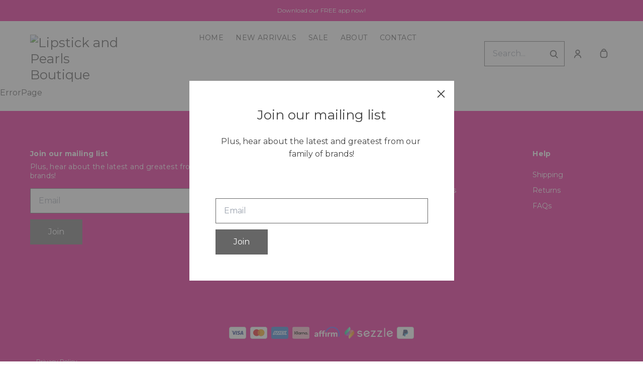

--- FILE ---
content_type: text/html; charset=UTF-8
request_url: https://lipstickandpearlsboutique.com/products/oversized-bags-white-with-dark-tan
body_size: 28596
content:
<!doctype html>
<html lang="en">
<head>
    <!-- OneTrust Cookies Consent Notice start -->
        <!-- OneTrust Cookies Consent Notice end -->
    
    <script>
    (function(h,o,u,n,d) {
        h=h[d]=h[d]||{q:[],onReady:function(c){h.q.push(c)}}
        d=o.createElement(u);d.async=1;d.src=n
        n=o.getElementsByTagName(u)[0];n.parentNode.insertBefore(d,n)
    })(window,document,'script','https://www.datadoghq-browser-agent.com/datadog-rum-v4.js','DD_RUM')
        DD_RUM.onReady(function() {
            DD_RUM.init({
            clientToken: 'pubececc39ebe36d9fdf24031c6e6dae700',
            applicationId: '61400b6f-28ad-410a-b3b8-1d345aeeac81',
            site: 'datadoghq.com',
            service:'new-live-dashboard',
            // Specify a version number to identify the deployed version of your application in Datadog
            // version: '1.0.0',
            sampleRate: 10,
            replaySampleRate: 0,
            trackInteractions: true,
            defaultPrivacyLevel: 'mask-user-input'
        });

      })
</script>




<script>
    class WebstoreTracker {
        isReady() {
            return !!window.gtag;
        }

        track({ eventName, eventDetails = {} }) {
            if (!eventName) {
                throw new Error('Missing eventName');
            }

            if (!this.isReady()) {
                // Intentionally not actually throwing here
                console.error('Analytics not initialized');
                return;
            }

            window.gtag('event', eventName, eventDetails);
        }

        trackThroughServer({ eventName, eventDetails = {} }) {
            if (!eventName) {
                throw new Error('Missing eventName');
            }

            return fetch('/track', {
                method: 'POST',
                headers: { 'Content-Type': 'application/json' },
                body: JSON.stringify({ eventName: eventName, eventDetails })
            });
        }

        tagGroup(groupName) {
            if (!groupName) {
                throw new Error('Missing group name');
            }

            if (!this.isReady()) {
                // Intentionally not actually throwing here
                console.error('Analytics not initialized');
                return;
            }

            window.gtag('set', 'content_group', groupName);
        }
    }

    window.webstoreTracker = new WebstoreTracker();
</script>
<script>
    class FreshpaintSessionTracker {
        inactivityTimer;
        resetSessionTimer;
        isIdle = false;
        sessionIdleTime = 1000 * 60 * 30; // 30 minutes - time before new session is created
        timeBeforeIdle = 5000;// no movement for 5 seconds makes user idle

        isReady() {
            return typeof window !== undefined && typeof window.freshpaint === 'object';
        }

        init() {
            this.validateSession();
            this.initInactivityTimer();
        }

        track({ eventName, eventDetails = {} }) {
            if (!this.isReady()) {
                return;
            }

            try {
                window.freshpaint?.track(eventName, eventDetails);
            } catch (e) {
                this.handleError(e);
                console.error(
                    `Unable to track Freshpaint event ${eventName}`,
                    { eventDetails },
                    e,
                );
            }
        }

        startSession() {
            if (!this.isReady() || this.isIdle) {
                return;
            }
            this.addBreadcrumb('Starting new session');
            try {
                const uuid = uuidv4();
                const fpAnonId = localStorage.getItem('ajs_anonymous_id');
                document.cookie = `CS_FRESHPAINT_SESSION_COOKIE=${JSON.stringify({uuid: uuid, createdAt: Date.now(), fpid:fpAnonId})};`;
                window.freshpaint?.addEventProperties({
                    'session id': uuid,
                });
                this.track({eventName: 'start session'});
                this.addBreadcrumb('Session started - UUID: ' + uuid);
            } catch(e) {
                this.handleError(e);
            }
        }

        // update the session created at time to track timeouts
        continueSession() {
            if (! this.isReady() || this.isIdle) {
                return;
            }
            const session = this.getSession();
            session.createdAt = Date.now();
            document.cookie = `CS_FRESHPAINT_SESSION_COOKIE=${JSON.stringify(session)};`;
            this.addBreadcrumb(`Session continued - UUID: ${session.uuid}`);
        }

        validateSession() {
            if (this.isIdle) {
                return;
            }
            const session = this.getSession();

            if (session.uuid && (session.createdAt + this.sessionIdleTime) > Date.now()) {
                return this.continueSession();
            }

            this.startSession();
        }

        getSession() {
            if (!this.isReady() || !localStorage) {
                return;
            }
            this.addBreadcrumb('Attempting to retrieve session');
            const CS_FRESHPAINT_SESSION_COOKIE = document.cookie.split("; ").find((row) => row.startsWith("CS_FRESHPAINT_SESSION_COOKIE="))?.split("=")[1];
            const session = JSON.parse(CS_FRESHPAINT_SESSION_COOKIE ?? '{}') ?? {};
            if (!session?.uuid) {
                this.addBreadcrumb('No session found');
            }

            return {
                uuid: session.uuid ?? '',
                createdAt: session.createdAt ?? 0,
                fpid : localStorage.getItem('ajs_anonymous_id') ?? ''
            }
        }

        initInactivityTimer() {
            let events = ['mousedown', 'mousemove', 'keypress', 'scroll', 'touchstart'];
            const that = this;
            events.forEach(function (name) {
                document.addEventListener(name, that.debounce(that.resetInactivityTimer.bind(that), 500), {passive: true});
            });

            setInterval(this.validateSession.bind(this), 2000);
        }

        debounce(fn, wait) {
            let timer;
            return function (...args) {
                if (timer) {
                    clearTimeout(timer); // clear any pre-existing timer
                }
                const context = this; // get the current context
                timer = setTimeout(() => {
                    fn.apply(context, args); // call the function if time expires
                }, wait);
            };
        }

        resetInactivityTimer() {
            this.isIdle = false;
            clearTimeout(this.inactivityTimer);
            this.inactivityTimer = setTimeout(() => { this.isIdle = true; }, this.timeBeforeIdle);
        }

        addBreadcrumb(breadcrumb) {
            if (window.Sentry) {
                try {
                    window.Sentry.addBreadcrumb({
                        category: 'freshpaint-session-tracker',
                        message: breadcrumb,
                        level: 'info',
                    });
                } catch (e) {
                    console.error(e);
                }
            }
        }

        handleError(e) {
            if (window.Sentry) {
                try {
                    window.setTag('freshpaint_session_tracker', true);
                    window.Sentry.captureException(e);
                } catch (e) {
                    console.error(e);
                }
            }
        }
    }

    window.freshpaintSessionTracker = new FreshpaintSessionTracker();
</script>


<script type="text/javascript">
    //<![CDATA[
    (function() {
        function riskifiedBeaconLoad() {
            var store_domain = 'commentsold.com';
            var session_id = 'WwL0AmiHZIGaEy8CsofTuHb2GZtvFXErx2HDgBmc';
            var url = ('https:' == document.location.protocol ? 'https://' : 'http://')
                + "beacon.riskified.com?shop=" + store_domain + "&sid=" + session_id;
            var s = document.createElement('script');
            s.type = 'text/javascript';
            s.async = true;
            s.src = url;
            var x = document.getElementsByTagName('script')[0];
            x.parentNode.insertBefore(s, x);
        }
        if (window.attachEvent)
            window.attachEvent('onload', riskifiedBeaconLoad)
        else
            window.addEventListener('load', riskifiedBeaconLoad, false);
    })();
    //]]>
</script>
            <!-- Tag for the shop. -->
        <meta charset="utf-8">
    <meta http-equiv="X-UA-Compatible" content="IE=edge">
    <meta name="viewport" content="width=device-width,initial-scale=1">
    
    
    

        <link rel="shortcut icon" href="https://psl-cdn-s3.commentsold.com/images/cms/1719491466093_a4017273-7221-40f1-b873-8f9daefd7653_e866f26a-8f02-4c39-bcf3-62103d51007c_lipstick_and_pearls_core_Logo_Transparent.png" />
    
            <link rel='stylesheet' href='https://s3.commentsold.com/webstore-builds/397ded9fb4bc8e269a0e7c9cd345121481dbb538/static/css/index.css'>
    
            
        <link rel="stylesheet" href="https://x.klarnacdn.net/ui/fonts/v1.3/fonts.css" />
    
    <title></title>

            <meta name="apple-itunes-app" content="app-id=1564893786" />


<meta property="og:type" content="website">
<meta property="og:title" content="Lipstick and Pearls Boutique">
<meta property="og:description" content="Ready to shop our lives? Click &quot;login&quot; below to register today.">
<meta property="og:image" content="https://cdn.commentsold.com/images/commentsold_banner.png" />

<meta name="description" content="Ready to shop our lives? Click &quot;login&quot; below to register today.">

<meta name="twitter:card" content="summary">
<meta name="twitter:creator" content="Lipstick and Pearls Boutique">
<meta name="twitter:title" content="Lipstick and Pearls Boutique">
<meta name="twitter:description" content="Ready to shop our lives? Click &quot;login&quot; below to register today.">

                        </head>
<body>

<script src="https://cdn.jsdelivr.net/npm/dayjs@1.11.3/dayjs.min.js"></script>
<script src="https://cdn.jsdelivr.net/npm/dayjs@1.11.3/plugin/isSameOrAfter.js"></script>
<script src="https://cdn.jsdelivr.net/npm/dayjs@1.11.3/plugin/duration.js"></script>
<script type='module'>
    import formatTimeFromNow from '/js/formatTimeFromNow.js';

    dayjs.extend(window.dayjs_plugin_isSameOrAfter);
    dayjs.extend(window.dayjs_plugin_duration);

    const template = document.createElement('template');
    template.innerHTML = `
      <span id='countdown-timer__timer'></span>

      <style>
        #countdown-timer__timer {
          color: #B93C35;
        }
      </style>
    `;

    class CountdownTimer extends HTMLElement {
        expiredText = '';

        constructor() {
            super();
            this.attachShadow({ mode: 'open' });
            this.shadowRoot.appendChild(template.content.cloneNode(true));
        }

        connectedCallback() {
            this.initTimer(this.getAttribute('expiration-time'), this.getAttribute('expired-text'));
        }

        initTimer(expirationTime, expiredText) {
            const expTimeDJ = dayjs(expirationTime);
            this.changeTimerEverySecond(dayjs, expTimeDJ, expiredText);
        }

        changeTimerEverySecond(dayjs, expTimeDJ, expiredText) {
            const timeFromNow = formatTimeFromNow(dayjs, expTimeDJ, expiredText);
            this.changeTimer(timeFromNow.text);

            if(timeFromNow.isExpired) {
                this.classList.add('expired');
                this.dispatchEvent(new Event('expired'));

                return;
            }

            setTimeout(() => {
                this.changeTimerEverySecond(dayjs, expTimeDJ, expiredText);
            }, 1000);
        }

        changeTimer(text) {
            const countdownEl = this.shadowRoot.getElementById('countdown-timer__timer');
            if (!countdownEl) return;
            countdownEl.innerText = text;
        }
    }

    window.customElements.define('countdown-timer', CountdownTimer);
</script>
    
<div id='root'></div>
<div id='modal'></div>

<!--suppress JSCheckFunctionSignatures -->
<script>
    const deepFreeze = (object) => {
        Object.values(object).forEach((value) => Object.isFrozen(value) || deepFreeze(value));

        return Object.freeze(object);
    };
    window.cs = deepFreeze({
        featureFlags: {"productTypes":{"filter":{"enabled":true}},"dropship":{"supplierSeparatedShipping":{"enabled":true}},"mobileApp":{"appLinks":{"ios":{"enabled":true},"android":{"enabled":true}}}},
        ...{"shopInfo":{"allowCartRemoval":true,"allowCartUpdate":true,"appStoreUrls":{"apple":"https:\/\/apps.apple.com\/app\/apple-store\/id1564893786","android":"https:\/\/play.google.com\/store\/apps\/details?id=com.cslipstickdanddpearlsdcore.android"},"appleAppArgument":null,"appleId":"1564893786","mobileAppSchemaPrefix":"cslipstick-and-pearls-core:\/\/","androidPackage":"com.cslipstickdanddpearlsdcore.android","contactEmail":"LipstickandPearls295@Gmail.com","description":"Ready to shop our lives? Click \u0022login\u0022 below to register today.","facebookAppId":"","facebookPixelId":"","featureFlags":{"productTypes":{"filter":{"enabled":true}},"dropship":{"supplierSeparatedShipping":{"enabled":true}},"mobileApp":{"appLinks":{"ios":{"enabled":true},"android":{"enabled":true}}},"lotwReplaysEnabled":"0","applePayEnabled":true},"googleAnalyticsUid":"","csGoogleAnalyticsUid":"G-W18KX0R0NQ","hideAvailableStockCount":false,"homepageDescription":"","homepageTitle":"","id":"lipstick_and_pearls_core","shop_tier":"brsroute","klarnaDisplayOnProductPage":true,"affirmDisplayOnProductPage":true,"mobileAppDisplayName":"Lipstick and Pearls Boutique","name":"Lipstick and Pearls Boutique","shopLogo":"https:\/\/cdn.commentsold.com\/images\/commentsold_banner.png","payPalDetails":{"clientId":"AdWQEET5oB035yhVZVXVB7vwutqrtC77IIAnwa8yLUtt9pbmjIgHpmA2TRuaHLvJxfYsllEKWq9tXhJs","merchantId":"28F8236SYTSJ4","bnCode":"CommentSold_SP"},"paymentMethods":["VISA","MASTERCARD","AMEX","KLARNA","AFFIRM","SEZZLE","PAYPAL"],"pinterestPixelId":"","sezzlePublicKey":"sz_pub_uQ5CqtfyZOsmjDlC0IsrSTmZHF0e9Voz","soldKeyword":"sold","stripePublicKey":"pk_live_JkIYGIBrZAlhQqZCG8od0QTu","stripeCustomAccountId":"acct_1Oe0y1Q2AbtyjBaE","stripeEnableDynamicPaymentMethods":"1","tikTokPixelId":"","waitlistVariantLimit":5,"useResponsiveImages":true,"mobileAppUserAgents":{"android":"cs-android-device","ios":"cs-ios-device"},"dropship_info":{"userId":79444,"shopId":"lipstick_and_pearls_core","cmsAccessToken":"93f76e08f7bcd5bf4c8f0194766070da","url":"https:\/\/commentsold.com","affiliateProductsBaseurl":"https:\/\/prod.dropship-affiliate-service.cs-ds-api.com"},"media_library":{"shopIdWithToken":"e866f26a-8f02-4c39-bcf3-62103d51007c_lipstick_and_pearls_core","authToken":null,"shopId":"e866f26a-8f02-4c39-bcf3-62103d51007c_lipstick_and_pearls_core","apiUrl":"https:\/\/media.cs-api.com","s3Url":"https:\/\/psl-cs-media-s3.commentsold.com\/","shopServiceUrl":"https:\/\/prod.shops-service.cs-api.com\/","isCsCatalogEnabled":true},"dsCatalog":{"baseUrl":"https:\/\/prod.dscatalog.cs-api.com","authToken":"eyJ0eXAiOiJqd3QiLCJhbGciOiJSUzI1NiIsImtpZCI6IjA3TDl1Nkp5VGtFUmNHY3Y2dmp5bm9faFlvdy1vYnlBbkNhMkhiOWFfTVUifQ.eyJleHAiOjE3NjkyMjA1NzAsImlhdCI6MTc2OTEzNDE3MCwiY3NTaG9wSWQiOiJsaXBzdGlja19hbmRfcGVhcmxzX2NvcmUifQ.[base64]"},"isPhoneNumberRequired":true,"showPolicyMenu":false,"guaranteedDeliveryEnabled":true,"seelFinalSaleEnabled":false,"seelWorryFreePurchaseEnabled":true,"isReturnCoverageEnabled":false,"redoCoverageTitle":"Free \u0026 Easy Returns","redoCoverageDescription":"Get free returns on your order.","hideRedoProviderBadge":false,"redoAlwaysAddReturnCoverageToCustomerCart":true,"requirePhoneNumberEnabled":false,"seelResolutionLink":"https:\/\/resolve.seel.com\/commentsold","redoInformationModalURL":"https:\/\/api.getredo.com\/v2.2\/stores\/\/coverage-info","aiProductRecommendation":true,"checkout2025Enabled":true,"showLoyaltyToCustomers":"1","googleMapsApiKey":"AIzaSyC4EZ2xgxoWIPKROyT-7bCReCQG6Jreuhk","displayCustomMessageCheckout":false,"checkoutMessageContent":"0","isLiveSaleCloseFeatureEnabled":true,"isSeelFinalSaleEnabled":true,"seelServiceName":"Seel Worry-Free Purchase","seelMarchant":{"shop_id":"lipstick_and_pearls_core","admin_domain":"lipstick-and-pearls-core.commentsold.com","shop_domain":"lipstick-and-pearls-core.commentsold.com","shop_platform":"commentsold","shop_currency":"USD","seel_services":[{"type":"commentsold-wfp","is_enabled":true,"is_default_on":true,"coverages":[{"type":"gdd"}],"disabled_reason":null,"updated_ts":1723041900417}],"shop_name":"Lipstick and Pearls Boutique","contact_email":"lstarkscmc@comcast.net","contact_name":"Laurie Starks","contact_phone_number":null,"merchant_id":"20240807205310043489","created_ts":1723041900417,"updated_ts":1723041900417},"isSeelDefaultOnEnabled":true,"isSeelOptInRadioFeatureEnabled":true,"seelOptInShopSetting":"","oneTrustCookieConsentManagementFeatureEnabled":false,"oneTrustOptInSetting":false,"oneTrustDomainId":"","analytics":{"googleAnalytics":{"analyticsId":""},"googleTagManager":{"containerId":""},"intercom":{"appId":"0","hideDefaultLauncher":false},"klaviyo":{"publicApiKey":null},"freshpaint":{"environmentId":"a3ba4a7e-1555-48f4-a4f4-5d30882ecfb9","userPrefix":"c-lipstick_and_pearls_core","shopId":"lipstick_and_pearls_core","shopName":"Lipstick and Pearls Boutique"},"datadog":{"clientToken":"pubececc39ebe36d9fdf24031c6e6dae700","appId":"61400b6f-28ad-410a-b3b8-1d345aeeac81","service":"new-live-dashboard","sampleRate":10,"sampleReplayRate":0},"googleSiteVerificationCode":""}}},
    });
</script>
<script>
    window.endpoint = '/graphql';
    window.config = {"config":{"theme":{"color1":"#000000","color2":"#EA0088","color3":"#EA0088","iconSet":"traditional","fontBody":"Montserrat","faviconSrc":"https:\/\/psl-cdn-s3.commentsold.com\/images\/cms\/1719491466093_a4017273-7221-40f1-b873-8f9daefd7653_e866f26a-8f02-4c39-bcf3-62103d51007c_lipstick_and_pearls_core_Logo_Transparent.png","fontHeading":"Montserrat","borderRadius":"0","faviconObject":{"alt":"Logo_Transparent","url":"https:\/\/psl-cdn-s3.commentsold.com\/images\/cms\/1719491466093_a4017273-7221-40f1-b873-8f9daefd7653_e866f26a-8f02-4c39-bcf3-62103d51007c_lipstick_and_pearls_core_Logo_Transparent.png","size":752066,"type":"cms","uuid":"1719491466093","title":"Logo_Transparent","cdnUrl":"https:\/\/psl-cdn-s3.commentsold.com\/","status":"uploaded","caption":"Logo_Transparent","featured":false,"available":true,"mediatype":"image\/png","created_at":"1719491466093","updated_at":"1719491475542"},"productImageCrop":true,"productCardAspectRatio":"2:3","productPageRelatedProducts":true},"footer":{"menu":{"id":"ead3244b-c2fd-4501-b2c6-4f0e4894d7eb","links":[{"id":"addfa65b-d636-4e38-bc67-99c27769b0c8","links":[{"id":"da79b39a-e871-4b4b-9d93-401e0e804b62","uri":"\/collections\/whats-new","title":"New Arrivals"},{"id":"3dbec55f-0a99-4bad-a71d-1c855eb5f205","uri":"\/store","title":"Dresses"},{"id":"a1352c6f-96e6-4adc-bd8c-1a0595a5be8d","uri":"\/store","title":"Sunglasses"},{"id":"0c810865-6439-4688-be68-253e98c468fd","uri":"\/store","title":"Basics"}],"title":"Categories"},{"id":"3b2609db-5be6-40f4-ac2a-573aa5234c2e","links":[{"id":"8eea1f30-1f46-433a-9ac8-a05a8c8d69af","uri":"\/pages\/about","title":"About Us"},{"id":"9ebb35ca-3724-4cf7-b547-d217d84b7016","uri":"\/pages\/contact","title":"Contact Us"},{"id":"29da3c0c-de01-498e-ad79-7aaf10695854","uri":"\/pages\/returns","title":"Returns"}],"title":"Links"},{"id":"b0ca33f1-fafc-417d-b383-75c1c7a4f75d","links":[{"id":"a7cea6c7-667b-47b0-afa4-3fd8b65e7084","uri":"\/pages\/shipping","title":"Shipping"},{"id":"167c7332-f350-4930-919c-c3a430ecc707","uri":"\/pages\/returns","title":"Returns"},{"id":"af5b1c96-1664-42be-b221-618dc63f18fb","uri":"\/pages\/faqs","title":"FAQs"}],"title":"Help"}]},"policyMenu":{"id":"64671a09-a9b6-4af8-926a-7de2566aaff0","links":[{"id":"c7edaf69-52bd-4a33-9ba2-305950354e7d","uri":"\/privacy_policy","title":"Privacy Policy"}]},"socialUrls":{"twitterUrl":null,"facebookUrl":null,"instagramUrl":null},"contactText":null},"header":{"logo":"https:\/\/s3.commentsold.com\/lipstick_and_pearls_core\/products\/","menu":{"id":"aa5f6cbf-60fd-4fcd-82b6-37f74ef8b014","links":[{"id":"20201766-1fab-4c2f-8830-6a808ec5ea35","uri":"\/store","title":"Home"},{"id":"38fa9c6f-0c05-440c-a0db-50f74c7ccd15","uri":"\/collections\/whats-new","title":"New Arrivals"},{"id":"cdcc59ae-f07a-413e-affb-98a193b5d707","uri":"\/collections\/sale","title":"Sale"},{"id":"e8d63ace-38a3-41af-a862-ff3409d024e5","uri":"\/pages\/about","title":"About"},{"id":"7614afb8-967e-4e34-a133-e0b0e787805f","uri":"\/pages\/contact","title":"Contact"}]},"layout":"left","announcementBanner":{"uri":"https:\/\/lipstick-and-pearls-core.commentsold.com\/links","text":"Download our FREE app now!","uriType":"external"}},"features":{"showSoldCommentsLiveOnTheWeb":false},"homePage":[],"collection":{"showFilters":true,"showSortOptions":true},"htmlScripts":null,"featuredMenu":{"otherPages":[],"homeSections":[]},"homePageDetail":{"title":"Home V1","pageId":"9","url":"home-v1"},"mailingListPopup":{"cta":"Join","text":"Plus, hear about the latest and greatest from our family of brands!","title":"Join our mailing list"}}};
    window.sentryConfig = {"dsn":"https:\/\/deb2fc6b7d104f7ea6241356c26c14d0@o43862.ingest.sentry.io\/239693"};

    const urlParams = new URLSearchParams(window.location.search);
    const shouldPersistMailingListModal = urlParams.get('should-persist-mailing-list-modal');

    if (shouldPersistMailingListModal === 'true') {
        localStorage.removeItem('mailingListModalLastShown');
    }

    window.onmessage = function({ data }) {
        // The "reload" message only happens in a context where we are rendering the
        // store in a preview pane and want to see the staged version with pxu=on.
        if (data === 'reload') {
            sessionStorage.setItem('scrollPosition', window.pageYOffset || document.documentElement.scrollTop);
            // These query params have to be maintained in order for the refresh to still show
            // the staged PixelUnion app and not show the old webstore.
            window.history.replaceState({}, '', `${location.pathname}?${urlParams.toString()}`);
            window.location.reload();
        }
    };
    window.__USER_AGENT__ = "Mozilla/5.0 (Macintosh; Intel Mac OS X 10_15_7) AppleWebKit/537.36 (KHTML, like Gecko) Chrome/131.0.0.0 Safari/537.36; ClaudeBot/1.0; +claudebot@anthropic.com)";
</script>

    <script type="text/javascript" src="https://js.stripe.com/v3/"></script>

    <script type="module" src="https://s3.commentsold.com/webstore-builds/397ded9fb4bc8e269a0e7c9cd345121481dbb538/static/js/main.js"></script>

        
        <script type="text/javascript">
        // uuivv4() function for generating uuid for freshpaint
        !function(t,e){"object"==typeof exports&&"undefined"!=typeof module?module.exports=e():"function"==typeof define&&define.amd?define(e):(t=t||self).uuidv4=e()}(this,(function(){"use strict";var t="undefined"!=typeof crypto&&crypto.getRandomValues&&crypto.getRandomValues.bind(crypto)||"undefined"!=typeof msCrypto&&"function"==typeof msCrypto.getRandomValues&&msCrypto.getRandomValues.bind(msCrypto),e=new Uint8Array(16);function n(){if(!t)throw new Error("crypto.getRandomValues() not supported. See https://github.com/uuidjs/uuid#getrandomvalues-not-supported");return t(e)}for(var o=[],r=0;r<256;++r)o.push((r+256).toString(16).substr(1));return function(t,e,r){"string"==typeof t&&(e="binary"===t?new Uint8Array(16):null,t=null);var u=(t=t||{}).random||(t.rng||n)();if(u[6]=15&u[6]|64,u[8]=63&u[8]|128,e){for(var i=r||0,d=0;d<16;++d)e[i+d]=u[d];return e}return function(t,e){var n=e||0,r=o;return(r[t[n+0]]+r[t[n+1]]+r[t[n+2]]+r[t[n+3]]+"-"+r[t[n+4]]+r[t[n+5]]+"-"+r[t[n+6]]+r[t[n+7]]+"-"+r[t[n+8]]+r[t[n+9]]+"-"+r[t[n+10]]+r[t[n+11]]+r[t[n+12]]+r[t[n+13]]+r[t[n+14]]+r[t[n+15]]).toLowerCase()}(u)}}));
    </script>
        <!-- Freshpaint Code -->
    <script type="text/javascript">
        (function(c,a){if(!a.__SV){var b=window;try{var d,m,j,k=b.location,f=k.hash;d=function(a,b){return(m=a.match(RegExp(b+"=([^&]*)")))?m[1]:null};f&&d(f,"fpState")&&(j=JSON.parse(decodeURIComponent(d(f,"fpState"))),"fpeditor"===j.action&&(b.sessionStorage.setItem("_fpcehash",f),history.replaceState(j.desiredHash||"",c.title,k.pathname+k.search)))}catch(n){}var l,h;window.freshpaint=a;a._i=[];a.init=function(b,d,g){function c(b,i){var a=i.split(".");2==a.length&&(b=b[a[0]],i=a[1]);b[i]=function(){b.push([i].concat(Array.prototype.slice.call(arguments,
            0)))}}var e=a;"undefined"!==typeof g?e=a[g]=[]:g="freshpaint";e.people=e.people||[];e.toString=function(b){var a="freshpaint";"freshpaint"!==g&&(a+="."+g);b||(a+=" (stub)");return a};e.people.toString=function(){return e.toString(1)+".people (stub)"};l="disable time_event track track_pageview track_links track_forms track_with_groups add_group set_group remove_group register register_once alias unregister identify name_tag set_config reset opt_in_tracking opt_out_tracking has_opted_in_tracking has_opted_out_tracking clear_opt_in_out_tracking people.set people.set_once people.unset people.increment people.append people.union people.track_charge people.clear_charges people.delete_user people.remove people group page alias ready addEventProperties addInitialEventProperties removeEventProperty addPageviewProperties".split(" ");
            for(h=0;h < l.length;h++)c(e,l[h]);var f="set set_once union unset remove delete".split(" ");e.get_group=function(){function a(c){b[c]=function(){call2_args=arguments;call2=[c].concat(Array.prototype.slice.call(call2_args,0));e.push([d,call2])}}for(var b={},d=["get_group"].concat(Array.prototype.slice.call(arguments,0)),c=0;c < f.length;c++)a(f[c]);return b};a._i.push([b,d,g])};a.__SV=1.4;b=c.createElement("script");b.type="text/javascript";b.async=!0;b.src="undefined"!==typeof FRESHPAINT_CUSTOM_LIB_URL?
            FRESHPAINT_CUSTOM_LIB_URL:"//perfalytics.com/static/js/freshpaint.js";(d=c.getElementsByTagName("script")[0])?d.parentNode.insertBefore(b,d):c.head.appendChild(b)}})(document,window.freshpaint||[]);
        freshpaint.init("a3ba4a7e-1555-48f4-a4f4-5d30882ecfb9");

        freshpaint.group("lipstick_and_pearls_core", {
            "shop name": "Lipstick and Pearls Boutique"
        });

        freshpaint.identify("", {
            "shop id": "lipstick_and_pearls_core",
        });

        freshpaint.addEventProperties({
                        "signed in": false,
            "shop id": "lipstick_and_pearls_core",
            'shop name': "Lipstick and Pearls Boutique",
                                                                                                                                                            
        });

        //removing event properties if not present 

                    freshpaint.removeEventProperty('fbclid');
        
                    freshpaint.removeEventProperty('utm_source');   
                            freshpaint.removeEventProperty('utm_medium'); 
                            freshpaint.removeEventProperty('utm_campaign'); 
                            freshpaint.removeEventProperty('utm_term'); 
                            freshpaint.removeEventProperty('utm_content'); 
                            freshpaint.removeEventProperty('gclid'); 
                            freshpaint.removeEventProperty('gbraid'); 
                            freshpaint.removeEventProperty('wbraid'); 
                            freshpaint.removeEventProperty('twclid'); 
                            freshpaint.removeEventProperty('clid_scr'); 
                            freshpaint.removeEventProperty('msclkid'); 
                            freshpaint.removeEventProperty('ttclid'); 
        
        freshpaint.page();
         // only do this on webstore/checkout pages
        freshpaint.ready(function() {
            if (typeof window.freshpaintSessionTracker !== "undefined") {
                window.freshpaintSessionTracker.init();
            }
        });
            </script>
    <!-- End Freshpaint Code -->

<script>
    function freshPaintTrack(...arguments)
    {
                    if (typeof window.freshpaint !== 'undefined') {
                window.freshpaint.track(...arguments);
            }
            }

    function freshPaintNewShippingTrack(...arguments)
    {
        arguments[1] = Object.assign(arguments[1] ?? {}, { newShippingEnabled: false });
        freshPaintTrack(...arguments);
    }
</script>
</body>
</html>
